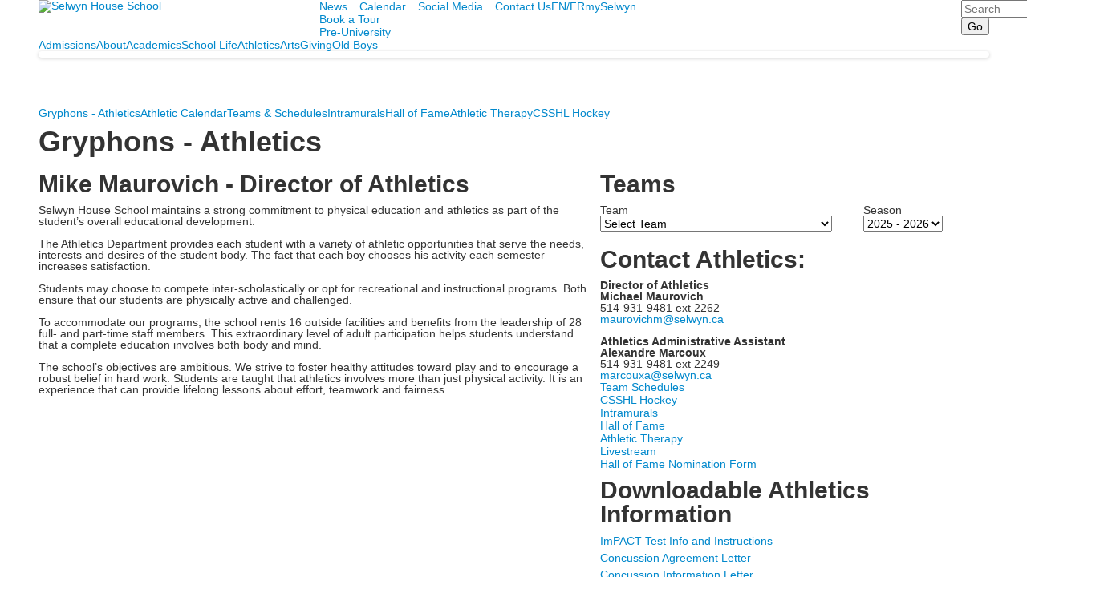

--- FILE ---
content_type: application/javascript
request_url: https://libs-w2.myschoolapp.com/jquery-background-carousel/1.2/jquery.background.carousel.js
body_size: 3044
content:
(function ($) {

    var methods = {
        init: function (options) {
            //modify the default settings with the options passed in
            //and save them to the jQuery object using .data()

            if (typeof options === 'undefined') { options = {}; }

            var settings = $.extend({

            }, options);

            var $obj = $(this),
				classes = (typeof $obj.attr('class') !== 'undefined') ? $obj.attr('class').split(' ') : '';

            settings.loop = ($.inArray('loop-animation', classes) !== -1) ? true : false;

            //navigation settings
            settings.autoAdvance = ($.inArray('no-auto-advance', classes) !== -1) ? false : true;
            settings.pauseOnHover = ($.inArray('pause-on-hover', classes) !== -1) ? true : false;
            settings.pauseOnAction = ($.inArray('pause-on-action', classes) !== -1) ? true : false;

            settings.haveDetails = ($.inArray('no-details', classes) !== -1) ? false : true;

            settings.random = ($.inArray('randomize', classes) !== -1) ? true : false;

            //animation settings
            settings.slideshowSpeed = (!isNaN(parseFloat($obj.attr('slideshowSpeed'), 10))) ? methods.convertToMiliseconds(parseFloat($obj.attr('slideshowSpeed'), 10)) : 5000;
            settings.animationSpeed = (!isNaN(parseFloat($obj.attr('animationSpeed'), 10))) ? methods.convertToMiliseconds(parseFloat($obj.attr('animationSpeed'), 10)) : 1000;

            if ($obj.closest('html').hasClass('styler')) {
                settings.autoAdvance = false;
            }

            if (settings.random) {
                $obj.find('.bg-image').shuffle();
            }

            $obj.data({
                'options': settings,
                'index': 0,
                'finished': false
            });

            //set up the region so images don't go crazy
            $obj.closest('.region').css({ 'position': 'relative' });

            //set up slides
            var $first = $obj.find('.bg-image').eq(0); //might need to change this is we add randomize

            $first.addClass('current-slide');
            $obj.find('.pager li a').eq(0).addClass('current-pager-item');

            //set up details
            var $details = $obj.find('.details-' + $first.data('id')),
				$viewport = $obj.find('.details-viewport');

            $details.addClass('current-details');

            $viewport.height($details.outerHeight());

            

            return $obj;
        },
        convertToMiliseconds: function (sec) {
            return sec * 1000;
        },
        version: function () {
            return "Background Carousel : Version 1.2";
        },
        log: function (message) {
            if (window.console) {
                console.debug(message);
            }
        }
    };

    $.fn.bgcarousel = function (method) {
        // "this" is already a jquery object

        // Method calling logic
        if (methods[method]) {
            return methods[method].apply(this, Array.prototype.slice.call(arguments, 1));
        } else if (typeof method === 'object' || !method) {
            //run init

            return this.each(function (method) {

                $obj = methods.init.apply(this, arguments);

                var vars = {
                    obj: $obj,
                    slides: $obj.find('.bg-image'),
                    pager: $obj.find('.pager'),
                    options: $obj.data('options'),
                    queue:[],
                    timeout: "",
                    animating:false,
                    go: function (dir) {
                        if (!vars.animating) {
                            vars.animating = true;
                            //methods.log('go:'+dir);
                            // //methods.log(methods.$slides.index('.current-slide'));
                            var newIndex = vars.obj.data('index') + dir;

                            // //methods.log('current index : '+vars.obj.data('index'));
                            // //methods.log('direction : '+dir);
                            // //methods.log('new index : '+newIndex);

                            if (dir > 0) {
                                newIndex = (newIndex >= vars.slides.length) ? 0 : newIndex;
                            }

                            //vars.queue.push(newIndex);

                            vars.obj.data('next', newIndex);
                            vars.maybeLoadNextImages(newIndex);

                            //vars.updateNavigation();

                            vars.animate();
                        }
                    },
                    animate: function () {

                        var $current = vars.slides.eq(vars.obj.data('index')),
							$new = vars.slides.eq(vars.obj.data('next')),
							$allDetails = vars.obj.find('.details'),
							$cDetails = vars.obj.find('.details-' + $current.data('id')),
							$nDetails = vars.obj.find('.details-' + $new.data('id')),
							$viewport = vars.obj.find('.details-viewport');

                        //methods.log(vars.obj.find('.details-viewport'));

                        //start animate of details
                        
                        $cDetails.animate({ opacity: 0 }, vars.options.animationSpeed / 2, 'swing', function () {
                            $allDetails.removeClass('current-details').css({ opacity: 0 });
                            $viewport.animate({ height: $nDetails.outerHeight() }, vars.options.animationSpeed / 2, function () {
                                $nDetails.animate({ opacity: 1 }, vars.options.animationSpeed / 2, 'swing', function () {
                                    $(this).addClass('current-details');
                                });
                            });
                            //$(this).removeClass('current-details');
                        });
                        

                        //hide all details
                        //$allDetails.removeClass('current-details').css({ opacity: 0 });
                        
                        $new.animate({ opacity: 1 }, vars.options.animationSpeed, 'swing', function () {
                            /*
                            $viewport.animate({ height: $nDetails.outerHeight() }, vars.options.animationSpeed / 3, function () {
                                $nDetails.animate({ opacity: 1 }, vars.options.animationSpeed / 3, 'swing', function () {
                                    $(this).addClass('current-details');
                                });
                            });
                            */

                            $current.animate({ opacity: 0 }, vars.options.animationSpeed, 'swing', function () {
                                $(this).removeClass('current-slide');
                            });

                            $(this).addClass('current-slide');
                            vars.obj.data('index', vars.obj.data('next'));

                            //reset pager
                            vars.pager.find('.current-pager-item').removeClass('current-pager-item');
                            vars.pager.find('a').eq(vars.obj.data('index')).addClass('current-pager-item');

                            vars.animating = false;
                            //methods.log('animate complete');
                            //methods.log('current index:'+ vars.obj.data('index') );
                        });

                    },
                    autoAdvance: function () {
                        vars.timeout = setTimeout(function () {
                            var index = vars.obj.data('index'),
								advance = true;

                            if (!vars.options.loop && index === vars.slides.length - 1) {
                                advance = false;
                                vars.obj.data('finished', true);
                            }

                            if (advance) {
                                vars.go(1);
                                vars.autoAdvance();
                            }
                        }, vars.options.slideshowSpeed);
                    },
                    maybeLoadNextImages: function (index) {
                        var $photos = vars.obj.find('.bg-resp-photo'),
							$last = '',
							prev = next = 1;

                        if (index === 0) {
                            prev = 0;
                            //next = 2;
                            $last = $photos.slice($photos.length - 1);
                        }

                        var $set = $photos.slice(index - prev, index + next).add($last);

                        $set.each(function () {
                            var $photo = $(this);
                            vars.loadImage($photo);
                        });
                    },
                    loadImage: function ($photo) {

                        var $col = $photo.closest('.region'),
							oldColWidth = $photo.data('colWidth'),
							colWidth = $col.width();

                        if (oldColWidth && oldColWidth == colWidth) {
                            return;
                        }

                        $photo.data('colWidth', colWidth);

                        var renditions = vars.setRenditions($photo);

                        var rendition = vars.selectRendition(renditions, colWidth);

                        if (rendition) {

                            $photo.css({ 'background-image': 'url(' + rendition.Src + ')' });
                            return;
                        }
                    },
                    selectRendition: function (renditions, colWidth) {
                        for (var i = 0; i < renditions.length; i++) {
                            if (colWidth >= renditions[i].MinWidth && colWidth <= renditions[i].MaxWidth) {
                                return renditions[i];
                            }
                        }
                    },
                    setRenditions: function ($photo) {
                        if ($photo.data('renditions')) {
                            return $photo.data('renditions');
                        }

                        var renditions = [],
							imageSrc,
							lastVal = 0;

                        $photo.find('SPAN').each(function () {
                            renditions.push({
                                Src: $(this).data('src'),
                                MinWidth: lastVal,
                                MaxWidth: $(this).data('width')
                            });
                            lastVal = $(this).data('width') + 1;
                        });

                        if (renditions.length > 0) {
                            renditions[renditions.length - 1].MaxWidth = 9999;
                        }

                        $photo.data('renditions', renditions);
                        return renditions;
                    }
                };
                //methods.log(vars);

                vars.maybeLoadNextImages(0);

                if (vars.slides.length > 1) {


                    //controls events
                    $obj.find('.controls a').on('click', function (e) {
                        e.preventDefault();
                        var $btn = $(this);

                        if ($btn.hasClass('control-next')) {
                            // //methods.log('next');
                            vars.go(1);
                        } else {
                            // //methods.log('prev');
                            vars.go(-1);
                        }

                    });

                    //pager events
                    $obj.find('.pager a').on({
                        click: function (e) {
                            e.preventDefault();
                            var $btn = $(this),
							    $pager = $btn.closest('ul'),
							    idx = $pager.find('a').index($btn);

                            // //methods.log(idx);
                            // //methods.log(vars.obj.data('index'));

                            if (vars.obj.data('index') !== idx) {
                                vars.go(idx - vars.obj.data('index'));
                            }
                        },
                        mouseenter: function () {
                            var $btn = $(this),
							    $pager = $btn.closest('ul'),
							    idx = $pager.find('a').index($btn);

                            vars.maybeLoadNextImages(idx);
                        }

                    });

                    if (vars.options.autoAdvance) {
                        vars.autoAdvance();

                        if (vars.options.haveDetails) {

                            if (vars.options.pauseOnHover) {
                                vars.obj.find('.details-content').on({
                                    mouseenter: function (e) {
                                        clearTimeout(vars.timeout);
                                    },
                                    mouseleave: function (e) {
                                        var finished = vars.obj.data('finished');
                                        if (!finished) {
                                            setTimeout(function () {
                                                vars.autoAdvance();
                                            }, vars.options.animationSpeed);
                                        }

                                    }
                                });
                            }

                            if (vars.options.pauseOnAction) {

                                vars.obj.find('.controls a, .pager a').on('click', function (e) {
                                    e.preventDefault();
                                    clearTimeout(vars.timeout);
                                });

                            }

                        }
                    }
                } else {
                    //remove arrows and pager
                    vars.obj.find('.bg-carousel-nav').remove();
                    vars.obj.find('.controls').remove();
                }

            });

        } else {
            $.error('Method ' + method + ' does not exist on jQuery.bgcarousel');
        }

    };

    $.fn.shuffle = function () {

        var allElems = this.get(),
            getRandom = function (max) {
                return Math.floor(Math.random() * max);
            },
            shuffled = $.map(allElems, function () {
                var random = getRandom(allElems.length),
                    randEl = $(allElems[random]).clone(true)[0];
                allElems.splice(random, 1);
                return randEl;
            });

        this.each(function (i) {
            $(this).replaceWith($(shuffled[i]));
        });

        return $(shuffled);

    };

})(jQuery);